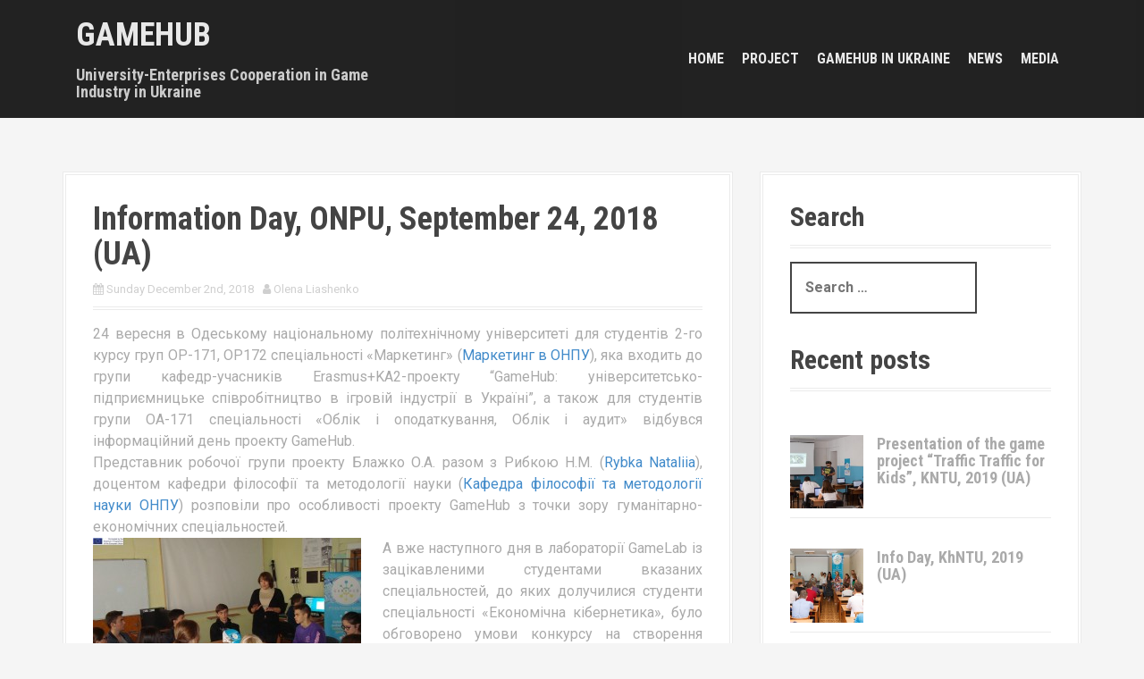

--- FILE ---
content_type: text/html; charset=UTF-8
request_url: https://gamehub-cbhe.deusto.es/information-day-onpu-september-24-2018-ua/
body_size: 47845
content:
<!DOCTYPE html>
<html lang="en-US">
<head>
<meta charset="UTF-8">
<meta name="viewport" content="width=device-width, initial-scale=1">
<link rel="profile" href="http://gmpg.org/xfn/11">


<title>Information Day, ONPU, September 24, 2018 (UA) &#8211; GameHub</title>
<meta name='robots' content='max-image-preview:large' />
<link rel='dns-prefetch' href='//fonts.googleapis.com' />
<link rel="alternate" type="application/rss+xml" title="GameHub &raquo; Feed" href="https://gamehub-cbhe.deusto.es/feed/" />
<link rel="alternate" type="application/rss+xml" title="GameHub &raquo; Comments Feed" href="https://gamehub-cbhe.deusto.es/comments/feed/" />
<link rel="alternate" title="oEmbed (JSON)" type="application/json+oembed" href="https://gamehub-cbhe.deusto.es/wp-json/oembed/1.0/embed?url=https%3A%2F%2Fgamehub-cbhe.deusto.es%2Finformation-day-onpu-september-24-2018-ua%2F" />
<link rel="alternate" title="oEmbed (XML)" type="text/xml+oembed" href="https://gamehub-cbhe.deusto.es/wp-json/oembed/1.0/embed?url=https%3A%2F%2Fgamehub-cbhe.deusto.es%2Finformation-day-onpu-september-24-2018-ua%2F&#038;format=xml" />
		<!-- This site uses the Google Analytics by MonsterInsights plugin v9.11.1 - Using Analytics tracking - https://www.monsterinsights.com/ -->
		<!-- Note: MonsterInsights is not currently configured on this site. The site owner needs to authenticate with Google Analytics in the MonsterInsights settings panel. -->
					<!-- No tracking code set -->
				<!-- / Google Analytics by MonsterInsights -->
		<style id='wp-img-auto-sizes-contain-inline-css' type='text/css'>
img:is([sizes=auto i],[sizes^="auto," i]){contain-intrinsic-size:3000px 1500px}
/*# sourceURL=wp-img-auto-sizes-contain-inline-css */
</style>
<link rel='stylesheet' id='moesia-bootstrap-css' href='https://gamehub-cbhe.deusto.es/wp-content/themes/moesia/css/bootstrap/bootstrap.min.css?ver=1' type='text/css' media='all' />
<style id='wp-emoji-styles-inline-css' type='text/css'>

	img.wp-smiley, img.emoji {
		display: inline !important;
		border: none !important;
		box-shadow: none !important;
		height: 1em !important;
		width: 1em !important;
		margin: 0 0.07em !important;
		vertical-align: -0.1em !important;
		background: none !important;
		padding: 0 !important;
	}
/*# sourceURL=wp-emoji-styles-inline-css */
</style>
<link rel='stylesheet' id='wp-block-library-css' href='https://gamehub-cbhe.deusto.es/wp-includes/css/dist/block-library/style.min.css?ver=6.9' type='text/css' media='all' />
<style id='global-styles-inline-css' type='text/css'>
:root{--wp--preset--aspect-ratio--square: 1;--wp--preset--aspect-ratio--4-3: 4/3;--wp--preset--aspect-ratio--3-4: 3/4;--wp--preset--aspect-ratio--3-2: 3/2;--wp--preset--aspect-ratio--2-3: 2/3;--wp--preset--aspect-ratio--16-9: 16/9;--wp--preset--aspect-ratio--9-16: 9/16;--wp--preset--color--black: #000000;--wp--preset--color--cyan-bluish-gray: #abb8c3;--wp--preset--color--white: #ffffff;--wp--preset--color--pale-pink: #f78da7;--wp--preset--color--vivid-red: #cf2e2e;--wp--preset--color--luminous-vivid-orange: #ff6900;--wp--preset--color--luminous-vivid-amber: #fcb900;--wp--preset--color--light-green-cyan: #7bdcb5;--wp--preset--color--vivid-green-cyan: #00d084;--wp--preset--color--pale-cyan-blue: #8ed1fc;--wp--preset--color--vivid-cyan-blue: #0693e3;--wp--preset--color--vivid-purple: #9b51e0;--wp--preset--gradient--vivid-cyan-blue-to-vivid-purple: linear-gradient(135deg,rgb(6,147,227) 0%,rgb(155,81,224) 100%);--wp--preset--gradient--light-green-cyan-to-vivid-green-cyan: linear-gradient(135deg,rgb(122,220,180) 0%,rgb(0,208,130) 100%);--wp--preset--gradient--luminous-vivid-amber-to-luminous-vivid-orange: linear-gradient(135deg,rgb(252,185,0) 0%,rgb(255,105,0) 100%);--wp--preset--gradient--luminous-vivid-orange-to-vivid-red: linear-gradient(135deg,rgb(255,105,0) 0%,rgb(207,46,46) 100%);--wp--preset--gradient--very-light-gray-to-cyan-bluish-gray: linear-gradient(135deg,rgb(238,238,238) 0%,rgb(169,184,195) 100%);--wp--preset--gradient--cool-to-warm-spectrum: linear-gradient(135deg,rgb(74,234,220) 0%,rgb(151,120,209) 20%,rgb(207,42,186) 40%,rgb(238,44,130) 60%,rgb(251,105,98) 80%,rgb(254,248,76) 100%);--wp--preset--gradient--blush-light-purple: linear-gradient(135deg,rgb(255,206,236) 0%,rgb(152,150,240) 100%);--wp--preset--gradient--blush-bordeaux: linear-gradient(135deg,rgb(254,205,165) 0%,rgb(254,45,45) 50%,rgb(107,0,62) 100%);--wp--preset--gradient--luminous-dusk: linear-gradient(135deg,rgb(255,203,112) 0%,rgb(199,81,192) 50%,rgb(65,88,208) 100%);--wp--preset--gradient--pale-ocean: linear-gradient(135deg,rgb(255,245,203) 0%,rgb(182,227,212) 50%,rgb(51,167,181) 100%);--wp--preset--gradient--electric-grass: linear-gradient(135deg,rgb(202,248,128) 0%,rgb(113,206,126) 100%);--wp--preset--gradient--midnight: linear-gradient(135deg,rgb(2,3,129) 0%,rgb(40,116,252) 100%);--wp--preset--font-size--small: 13px;--wp--preset--font-size--medium: 20px;--wp--preset--font-size--large: 36px;--wp--preset--font-size--x-large: 42px;--wp--preset--spacing--20: 0.44rem;--wp--preset--spacing--30: 0.67rem;--wp--preset--spacing--40: 1rem;--wp--preset--spacing--50: 1.5rem;--wp--preset--spacing--60: 2.25rem;--wp--preset--spacing--70: 3.38rem;--wp--preset--spacing--80: 5.06rem;--wp--preset--shadow--natural: 6px 6px 9px rgba(0, 0, 0, 0.2);--wp--preset--shadow--deep: 12px 12px 50px rgba(0, 0, 0, 0.4);--wp--preset--shadow--sharp: 6px 6px 0px rgba(0, 0, 0, 0.2);--wp--preset--shadow--outlined: 6px 6px 0px -3px rgb(255, 255, 255), 6px 6px rgb(0, 0, 0);--wp--preset--shadow--crisp: 6px 6px 0px rgb(0, 0, 0);}:where(.is-layout-flex){gap: 0.5em;}:where(.is-layout-grid){gap: 0.5em;}body .is-layout-flex{display: flex;}.is-layout-flex{flex-wrap: wrap;align-items: center;}.is-layout-flex > :is(*, div){margin: 0;}body .is-layout-grid{display: grid;}.is-layout-grid > :is(*, div){margin: 0;}:where(.wp-block-columns.is-layout-flex){gap: 2em;}:where(.wp-block-columns.is-layout-grid){gap: 2em;}:where(.wp-block-post-template.is-layout-flex){gap: 1.25em;}:where(.wp-block-post-template.is-layout-grid){gap: 1.25em;}.has-black-color{color: var(--wp--preset--color--black) !important;}.has-cyan-bluish-gray-color{color: var(--wp--preset--color--cyan-bluish-gray) !important;}.has-white-color{color: var(--wp--preset--color--white) !important;}.has-pale-pink-color{color: var(--wp--preset--color--pale-pink) !important;}.has-vivid-red-color{color: var(--wp--preset--color--vivid-red) !important;}.has-luminous-vivid-orange-color{color: var(--wp--preset--color--luminous-vivid-orange) !important;}.has-luminous-vivid-amber-color{color: var(--wp--preset--color--luminous-vivid-amber) !important;}.has-light-green-cyan-color{color: var(--wp--preset--color--light-green-cyan) !important;}.has-vivid-green-cyan-color{color: var(--wp--preset--color--vivid-green-cyan) !important;}.has-pale-cyan-blue-color{color: var(--wp--preset--color--pale-cyan-blue) !important;}.has-vivid-cyan-blue-color{color: var(--wp--preset--color--vivid-cyan-blue) !important;}.has-vivid-purple-color{color: var(--wp--preset--color--vivid-purple) !important;}.has-black-background-color{background-color: var(--wp--preset--color--black) !important;}.has-cyan-bluish-gray-background-color{background-color: var(--wp--preset--color--cyan-bluish-gray) !important;}.has-white-background-color{background-color: var(--wp--preset--color--white) !important;}.has-pale-pink-background-color{background-color: var(--wp--preset--color--pale-pink) !important;}.has-vivid-red-background-color{background-color: var(--wp--preset--color--vivid-red) !important;}.has-luminous-vivid-orange-background-color{background-color: var(--wp--preset--color--luminous-vivid-orange) !important;}.has-luminous-vivid-amber-background-color{background-color: var(--wp--preset--color--luminous-vivid-amber) !important;}.has-light-green-cyan-background-color{background-color: var(--wp--preset--color--light-green-cyan) !important;}.has-vivid-green-cyan-background-color{background-color: var(--wp--preset--color--vivid-green-cyan) !important;}.has-pale-cyan-blue-background-color{background-color: var(--wp--preset--color--pale-cyan-blue) !important;}.has-vivid-cyan-blue-background-color{background-color: var(--wp--preset--color--vivid-cyan-blue) !important;}.has-vivid-purple-background-color{background-color: var(--wp--preset--color--vivid-purple) !important;}.has-black-border-color{border-color: var(--wp--preset--color--black) !important;}.has-cyan-bluish-gray-border-color{border-color: var(--wp--preset--color--cyan-bluish-gray) !important;}.has-white-border-color{border-color: var(--wp--preset--color--white) !important;}.has-pale-pink-border-color{border-color: var(--wp--preset--color--pale-pink) !important;}.has-vivid-red-border-color{border-color: var(--wp--preset--color--vivid-red) !important;}.has-luminous-vivid-orange-border-color{border-color: var(--wp--preset--color--luminous-vivid-orange) !important;}.has-luminous-vivid-amber-border-color{border-color: var(--wp--preset--color--luminous-vivid-amber) !important;}.has-light-green-cyan-border-color{border-color: var(--wp--preset--color--light-green-cyan) !important;}.has-vivid-green-cyan-border-color{border-color: var(--wp--preset--color--vivid-green-cyan) !important;}.has-pale-cyan-blue-border-color{border-color: var(--wp--preset--color--pale-cyan-blue) !important;}.has-vivid-cyan-blue-border-color{border-color: var(--wp--preset--color--vivid-cyan-blue) !important;}.has-vivid-purple-border-color{border-color: var(--wp--preset--color--vivid-purple) !important;}.has-vivid-cyan-blue-to-vivid-purple-gradient-background{background: var(--wp--preset--gradient--vivid-cyan-blue-to-vivid-purple) !important;}.has-light-green-cyan-to-vivid-green-cyan-gradient-background{background: var(--wp--preset--gradient--light-green-cyan-to-vivid-green-cyan) !important;}.has-luminous-vivid-amber-to-luminous-vivid-orange-gradient-background{background: var(--wp--preset--gradient--luminous-vivid-amber-to-luminous-vivid-orange) !important;}.has-luminous-vivid-orange-to-vivid-red-gradient-background{background: var(--wp--preset--gradient--luminous-vivid-orange-to-vivid-red) !important;}.has-very-light-gray-to-cyan-bluish-gray-gradient-background{background: var(--wp--preset--gradient--very-light-gray-to-cyan-bluish-gray) !important;}.has-cool-to-warm-spectrum-gradient-background{background: var(--wp--preset--gradient--cool-to-warm-spectrum) !important;}.has-blush-light-purple-gradient-background{background: var(--wp--preset--gradient--blush-light-purple) !important;}.has-blush-bordeaux-gradient-background{background: var(--wp--preset--gradient--blush-bordeaux) !important;}.has-luminous-dusk-gradient-background{background: var(--wp--preset--gradient--luminous-dusk) !important;}.has-pale-ocean-gradient-background{background: var(--wp--preset--gradient--pale-ocean) !important;}.has-electric-grass-gradient-background{background: var(--wp--preset--gradient--electric-grass) !important;}.has-midnight-gradient-background{background: var(--wp--preset--gradient--midnight) !important;}.has-small-font-size{font-size: var(--wp--preset--font-size--small) !important;}.has-medium-font-size{font-size: var(--wp--preset--font-size--medium) !important;}.has-large-font-size{font-size: var(--wp--preset--font-size--large) !important;}.has-x-large-font-size{font-size: var(--wp--preset--font-size--x-large) !important;}
/*# sourceURL=global-styles-inline-css */
</style>

<style id='classic-theme-styles-inline-css' type='text/css'>
/*! This file is auto-generated */
.wp-block-button__link{color:#fff;background-color:#32373c;border-radius:9999px;box-shadow:none;text-decoration:none;padding:calc(.667em + 2px) calc(1.333em + 2px);font-size:1.125em}.wp-block-file__button{background:#32373c;color:#fff;text-decoration:none}
/*# sourceURL=/wp-includes/css/classic-themes.min.css */
</style>
<link rel='stylesheet' id='moesia-style-css' href='https://gamehub-cbhe.deusto.es/wp-content/themes/moesia/style.css?ver=6.9' type='text/css' media='all' />
<style id='moesia-style-inline-css' type='text/css'>
.services-area { background-color:  !important; }
.services-area .widget-title { color: ; }
.services-area .widget-title:after { border-color: ; }
.service-icon { background-color: ; }
.service-title, .service-title a { color: ; }
.service-desc { color: ; }
.employees-area { background-color:  !important; }
.employees-area .widget-title { color: ; }
.employees-area .widget-title:after { border-color: ; }
.employee-name { color: ; }
.employee-position, .employee-social a { color: ; }
.employee-desc { color: ; }
.testimonials-area { background-color:  !important; }
.testimonials-area .widget-title { color: ; }
.testimonials-area .widget-title:after { border-color: ; }
.client-function { color: ; }
.client-name { color: ; }
.testimonial-body { background-color: ; }
.testimonial-body:after { border-top-color: ; }
.testimonial-body { color: ; }
.skills-area { background-color:  !important; }
.skills-area .widget-title { color: ; }
.skills-area .widget-title:after { border-color: ; }
.skill-bar div { background-color: ; }
.skills-desc, .skills-list { color: ; }
.facts-area { background-color:  !important; }
.facts-area .widget-title { color: ; }
.facts-area .widget-title:after { border-color: ; }
.fact { color: ; }
.fact-name { color: ; }
.clients-area { background-color:  !important; }
.clients-area .widget-title { color: ; }
.clients-area .widget-title:after { border-color: ; }
.slick-prev:before, .slick-next:before { color: ; }
.blockquote-area { background-color:  !important; }
.blockquote-area .widget-title { color: ; }
.blockquote-area .widget-title:after { border-color: ; }
.blockquote-area blockquote:before { color: ; }
.blockquote-area blockquote { color: ; }
.social-area { background-color:  !important; }
.social-area .widget-title { color: ; }
.social-area .widget-title:after { border-color: ; }
.social-area a:before { color: ; }
.projects-area { background-color:  !important; }
.projects-area .widget-title { color: ; }
.projects-area .widget-title:after { border-color: ; }
.project-image { background-color: ; }
.link-icon, .pp-icon { color: ; }
.latest-news-area { background-color:  !important; }
.latest-news-area .widget-title { color: ; }
.latest-news-area .widget-title:after { border-color: ; }
.latest-news-area .entry-title a { color: ; }
.blog-post { color: ; }
.all-news { color: ; border-color: ; }
.action-area { background-color: ; }
.action-area .widget-title { color: ; }
.action-area .widget-title:after { border-color: ; }
.action-text { color: ; }
.call-to-action { background-color: ; }
.call-to-action { box-shadow: 0 5px 0 #c2503d; }
.welcome-title { color: ; }
.welcome-desc { color: ; }
.welcome-button { background-color: ; }
.welcome-button { box-shadow: 0 5px 0 #C2503D; }
.welcome-button:active { box-shadow: 0 2px 0 #C2503D; }
.post-navigation .nav-previous, .post-navigation .nav-next, .paging-navigation .nav-previous, .paging-navigation .nav-next, .comment-respond input[type="submit"] { background-color: ; }
.main-navigation a:hover, .entry-title a:hover, .entry-meta a:hover, .entry-footer a:hover, .social-widget li a::before, .author-social a, .widget a:hover, blockquote:before { color: ; }
.panel.widget .widget-title:after, .so-panel.widget .widget-title:after { border-color: ; }
::selection { background-color: ; }
::-moz-selection { background-color: ; }
.site-title a { color: ; }
.site-description { color: ; }
.entry-title, .entry-title a { color: ; }
body { color: ; }
.top-bar { background-color: ; }
.main-navigation a { color: ; }
.footer-widget-area, .site-footer { background-color: ; }
h6 { font-size:12px; }
body { font-size:16px; }
.site-branding, .main-navigation li { padding-top:20px; padding-bottom:20px; }
.menu-toggle { margin:20px 0;}
@media only screen and (min-width: 1025px) { .has-banner,.has-banner::after { max-height:1440px; } }
@media only screen and (min-width: 1199px) { .has-banner,.has-banner::after { max-height:1440px; } }
@media only screen and (min-width: 991px) { .welcome-info { top:100px; } }
@media only screen and (min-width: 1199px) { .welcome-info { top:100px; } }

/*# sourceURL=moesia-style-inline-css */
</style>
<link rel='stylesheet' id='moesia-roboto-condensed-css' href='//fonts.googleapis.com/css?family=Roboto+Condensed%3A700&#038;ver=6.9' type='text/css' media='all' />
<link rel='stylesheet' id='moesia-roboto-css' href='//fonts.googleapis.com/css?family=Roboto%3A400%2C400italic%2C700%2C700italic&#038;ver=6.9' type='text/css' media='all' />
<link rel='stylesheet' id='moesia-font-awesome-css' href='https://gamehub-cbhe.deusto.es/wp-content/themes/moesia/fonts/font-awesome.min.css?ver=6.9' type='text/css' media='all' />
<link rel='stylesheet' id='moesia-animations-css' href='https://gamehub-cbhe.deusto.es/wp-content/themes/moesia/css/animate/animate.min.css?ver=6.9' type='text/css' media='all' />
<link rel='stylesheet' id='jquery.lightbox.min.css-css' href='https://gamehub-cbhe.deusto.es/wp-content/plugins/wp-jquery-lightbox/lightboxes/wp-jquery-lightbox/styles/lightbox.min.css?ver=2.3.4' type='text/css' media='all' />
<link rel='stylesheet' id='jqlb-overrides-css' href='https://gamehub-cbhe.deusto.es/wp-content/plugins/wp-jquery-lightbox/lightboxes/wp-jquery-lightbox/styles/overrides.css?ver=2.3.4' type='text/css' media='all' />
<style id='jqlb-overrides-inline-css' type='text/css'>

			#outerImageContainer {
				box-shadow: 0 0 4px 2px rgba(0,0,0,.2);
			}
			#imageContainer{
				padding: 6px;
			}
			#imageDataContainer {
				box-shadow: none;
				z-index: auto;
			}
			#prevArrow,
			#nextArrow{
				background-color: rgba(255,255,255,.7;
				color: #000000;
			}
/*# sourceURL=jqlb-overrides-inline-css */
</style>
<script type="text/javascript" src="https://gamehub-cbhe.deusto.es/wp-includes/js/jquery/jquery.min.js?ver=3.7.1" id="jquery-core-js"></script>
<script type="text/javascript" src="https://gamehub-cbhe.deusto.es/wp-includes/js/jquery/jquery-migrate.min.js?ver=3.4.1" id="jquery-migrate-js"></script>
<script type="text/javascript" src="https://gamehub-cbhe.deusto.es/wp-content/themes/moesia/js/waypoints.min.js?ver=1" id="moesia-waypoints-js"></script>
<script type="text/javascript" src="https://gamehub-cbhe.deusto.es/wp-content/themes/moesia/js/wow.min.js?ver=1" id="moesia-wow-js"></script>
<script type="text/javascript" src="https://gamehub-cbhe.deusto.es/wp-content/themes/moesia/js/wow-init.js?ver=1" id="moesia-wow-init-js"></script>
<script type="text/javascript" src="https://gamehub-cbhe.deusto.es/wp-content/themes/moesia/js/jquery.sticky.js?ver=1" id="moesia-sticky-js"></script>
<script type="text/javascript" src="https://gamehub-cbhe.deusto.es/wp-content/themes/moesia/js/scripts.js?ver=1" id="moesia-scripts-js"></script>
<script type="text/javascript" src="https://gamehub-cbhe.deusto.es/wp-content/themes/moesia/js/jquery.fitvids.js?ver=1" id="moesia-fitvids-js"></script>
<link rel="https://api.w.org/" href="https://gamehub-cbhe.deusto.es/wp-json/" /><link rel="alternate" title="JSON" type="application/json" href="https://gamehub-cbhe.deusto.es/wp-json/wp/v2/posts/3431" /><link rel="EditURI" type="application/rsd+xml" title="RSD" href="https://gamehub-cbhe.deusto.es/xmlrpc.php?rsd" />
<meta name="generator" content="WordPress 6.9" />
<link rel="canonical" href="https://gamehub-cbhe.deusto.es/information-day-onpu-september-24-2018-ua/" />
<link rel='shortlink' href='https://gamehub-cbhe.deusto.es/?p=3431' />
<style type="text/css">
.qtranxs_flag_en {background-image: url(https://gamehub-cbhe.deusto.es/wp-content/plugins/qtranslate-x/flags/gb.png); background-repeat: no-repeat;}
.qtranxs_flag_ua {background-image: url(https://gamehub-cbhe.deusto.es/wp-content/plugins/qtranslate-x/flags/ua.png); background-repeat: no-repeat;}
</style>
<link hreflang="en" href="https://gamehub-cbhe.deusto.es/en/information-day-onpu-september-24-2018-ua/" rel="alternate" />
<link hreflang="ua" href="https://gamehub-cbhe.deusto.es/ua/information-day-onpu-september-24-2018-ua/" rel="alternate" />
<link hreflang="x-default" href="https://gamehub-cbhe.deusto.es/information-day-onpu-september-24-2018-ua/" rel="alternate" />
<meta name="generator" content="qTranslate-X 3.4.6.8" />
<!--[if lt IE 9]>
<script src="https://gamehub-cbhe.deusto.es/wp-content/themes/moesia/js/html5shiv.js"></script>
<![endif]-->
			<style type="text/css">
				@media only screen and (min-width: 1025px) {	
					.has-banner:after {
					    					    	background-image: url(https://gamehub-cbhe.deusto.es/wp-content/uploads/2016/05/BWHeaderImage-2.jpg);
					    					}
				}		
			</style>
	<link rel="icon" href="https://gamehub-cbhe.deusto.es/wp-content/uploads/2016/05/cropped-GameHubLogo_Icon-32x32.png" sizes="32x32" />
<link rel="icon" href="https://gamehub-cbhe.deusto.es/wp-content/uploads/2016/05/cropped-GameHubLogo_Icon-192x192.png" sizes="192x192" />
<link rel="apple-touch-icon" href="https://gamehub-cbhe.deusto.es/wp-content/uploads/2016/05/cropped-GameHubLogo_Icon-180x180.png" />
<meta name="msapplication-TileImage" content="https://gamehub-cbhe.deusto.es/wp-content/uploads/2016/05/cropped-GameHubLogo_Icon-270x270.png" />
</head>

<body class="wp-singular post-template-default single single-post postid-3431 single-format-standard wp-theme-moesia group-blog">

<div id="page" class="hfeed site">
	<a class="skip-link screen-reader-text" href="#content">Skip to content</a>

								<header id="masthead" class="site-header" role="banner">
											</header><!-- #masthead -->
		<div class="top-bar">
			<div class="container">
				<div class="site-branding col-md-4"><h1 class="site-title"><a href="https://gamehub-cbhe.deusto.es/" rel="home">GameHub</a></h1><h2 class="site-description">University-Enterprises Cooperation in Game Industry in Ukraine</h2></div><button class="menu-toggle btn"><i class="fa fa-bars"></i></button>
				<nav id="site-navigation" class="main-navigation col-md-8" role="navigation"><div class="menu-menu-1-container"><ul id="menu-menu-1" class="menu"><li id="menu-item-3315" class="menu-item menu-item-type-post_type menu-item-object-page menu-item-home menu-item-3315"><a href="https://gamehub-cbhe.deusto.es/">Home</a></li>
<li id="menu-item-27" class="menu-item menu-item-type-post_type menu-item-object-page menu-item-has-children menu-item-27"><a href="https://gamehub-cbhe.deusto.es/project/">Project</a>
<ul class="sub-menu">
	<li id="menu-item-62" class="menu-item menu-item-type-post_type menu-item-object-page menu-item-has-children menu-item-62"><a href="https://gamehub-cbhe.deusto.es/project-consortium/">Project Consortium</a>
	<ul class="sub-menu">
		<li id="menu-item-901" class="menu-item menu-item-type-post_type menu-item-object-page menu-item-901"><a href="https://gamehub-cbhe.deusto.es/project-consortium/ud-team/">University of Deusto Team</a></li>
		<li id="menu-item-790" class="menu-item menu-item-type-post_type menu-item-object-page menu-item-790"><a href="https://gamehub-cbhe.deusto.es/project-consortium/agh-team/">AGH University of Science and Technology Team</a></li>
		<li id="menu-item-789" class="menu-item menu-item-type-post_type menu-item-object-page menu-item-789"><a href="https://gamehub-cbhe.deusto.es/project-consortium/fhj-team/">FH JOANNEUM Team</a></li>
		<li id="menu-item-788" class="menu-item menu-item-type-post_type menu-item-object-page menu-item-788"><a href="https://gamehub-cbhe.deusto.es/project-consortium/qa-team/">Quality Austria Team</a></li>
		<li id="menu-item-787" class="menu-item menu-item-type-post_type menu-item-object-page menu-item-787"><a href="https://gamehub-cbhe.deusto.es/project-consortium/vwl-team/">Foundation Virtualware Labs Team</a></li>
		<li id="menu-item-830" class="menu-item menu-item-type-post_type menu-item-object-page menu-item-830"><a href="https://gamehub-cbhe.deusto.es/project-consortium/%d1%83%d0%ba%d1%80%d0%b0%d1%97%d0%bd%d1%81%d1%8c%d0%ba%d0%b0-%d0%b4%d0%be%d0%bd%d0%b5%d1%86%d1%8c%d0%ba%d0%b8%d0%b9-%d0%bd%d0%b0%d1%86%d1%96%d0%be%d0%bd%d0%b0%d0%bb%d1%8c%d0%bd%d0%b8%d0%b9-%d1%82/">DNTU Team</a></li>
		<li id="menu-item-984" class="menu-item menu-item-type-post_type menu-item-object-page menu-item-984"><a href="https://gamehub-cbhe.deusto.es/project-consortium/vasyl-stefanyk-precarpathian-national-university-team/">PNU Team</a></li>
		<li id="menu-item-824" class="menu-item menu-item-type-post_type menu-item-object-page menu-item-824"><a href="https://gamehub-cbhe.deusto.es/project-consortium/kherson-national-technical-university-team/">KNTU Team</a></li>
		<li id="menu-item-988" class="menu-item menu-item-type-post_type menu-item-object-page menu-item-988"><a href="https://gamehub-cbhe.deusto.es/project-consortium/kyiv-national-university-of-construction-and-architecture-team/">KNUCA Team</a></li>
		<li id="menu-item-1036" class="menu-item menu-item-type-post_type menu-item-object-page menu-item-1036"><a href="https://gamehub-cbhe.deusto.es/project-consortium/national-technical-university-kharkiv-polytechnical-institute-team/">NTU &#8220;KPI&#8221; Team</a></li>
		<li id="menu-item-1037" class="menu-item menu-item-type-post_type menu-item-object-page menu-item-1037"><a href="https://gamehub-cbhe.deusto.es/project-consortium/odessa-national-polytechnic-university-team/">ONPU Team</a></li>
		<li id="menu-item-1038" class="menu-item menu-item-type-post_type menu-item-object-page menu-item-1038"><a href="https://gamehub-cbhe.deusto.es/project-consortium/ukrainian-association-of-information-technology-professionals-team/">UAITP Team</a></li>
	</ul>
</li>
	<li id="menu-item-63" class="menu-item menu-item-type-post_type menu-item-object-page menu-item-63"><a href="https://gamehub-cbhe.deusto.es/work-packages/">Work Packages</a></li>
	<li id="menu-item-68" class="menu-item menu-item-type-post_type menu-item-object-page menu-item-68"><a href="https://gamehub-cbhe.deusto.es/project-results/">Project Results</a></li>
	<li id="menu-item-69" class="menu-item menu-item-type-post_type menu-item-object-page menu-item-69"><a href="https://gamehub-cbhe.deusto.es/teacher-courses/">Learning Modules</a></li>
</ul>
</li>
<li id="menu-item-38" class="menu-item menu-item-type-post_type menu-item-object-page menu-item-has-children menu-item-38"><a href="https://gamehub-cbhe.deusto.es/gamehub-in-ukraine/">GameHub in Ukraine</a>
<ul class="sub-menu">
	<li id="menu-item-791" class="menu-item menu-item-type-post_type menu-item-object-page menu-item-791"><a href="https://gamehub-cbhe.deusto.es/gamehub-in-ukraine/gamehub-knuca/">GameHub @ KNUCA</a></li>
	<li id="menu-item-792" class="menu-item menu-item-type-post_type menu-item-object-page menu-item-792"><a href="https://gamehub-cbhe.deusto.es/gamehub-in-ukraine/gamehub-dntu/">GameHub @ DNTU</a></li>
	<li id="menu-item-793" class="menu-item menu-item-type-post_type menu-item-object-page menu-item-793"><a href="https://gamehub-cbhe.deusto.es/gamehub-in-ukraine/gamehub-ntu-khpi/">GameHub @ NTU “KhPI”</a></li>
	<li id="menu-item-794" class="menu-item menu-item-type-post_type menu-item-object-page menu-item-794"><a href="https://gamehub-cbhe.deusto.es/gamehub-in-ukraine/gamehub-kntu/">GameHub @ KNTU</a></li>
	<li id="menu-item-795" class="menu-item menu-item-type-post_type menu-item-object-page menu-item-795"><a href="https://gamehub-cbhe.deusto.es/gamehub-in-ukraine/gamehub-onpu/">GameHub @ ONPU</a></li>
	<li id="menu-item-796" class="menu-item menu-item-type-post_type menu-item-object-page menu-item-796"><a href="https://gamehub-cbhe.deusto.es/gamehub-in-ukraine/gamehub-pnu/">GameHub @ PNU</a></li>
</ul>
</li>
<li id="menu-item-37" class="menu-item menu-item-type-post_type menu-item-object-page current_page_parent menu-item-37"><a href="https://gamehub-cbhe.deusto.es/news/">News</a></li>
<li id="menu-item-36" class="menu-item menu-item-type-post_type menu-item-object-page menu-item-has-children menu-item-36"><a href="https://gamehub-cbhe.deusto.es/media/">Media</a>
<ul class="sub-menu">
	<li id="menu-item-75" class="menu-item menu-item-type-post_type menu-item-object-page menu-item-75"><a href="https://gamehub-cbhe.deusto.es/gallery/">Gallery</a></li>
	<li id="menu-item-3249" class="menu-item menu-item-type-post_type menu-item-object-page menu-item-3249"><a href="https://gamehub-cbhe.deusto.es/media/video/">Video</a></li>
	<li id="menu-item-74" class="menu-item menu-item-type-post_type menu-item-object-page menu-item-74"><a href="https://gamehub-cbhe.deusto.es/downloads/">Downloads</a></li>
</ul>
</li>
</ul></div></nav></div></div>
						<div id="content" class="site-content clearfix container">
		
	<div id="primary" class="content-area">
		<main id="main" class="site-main" role="main">

		
							
<article id="post-3431" class="post-3431 post type-post status-publish format-standard has-post-thumbnail hentry category-sin-categoria">

	
	<header class="entry-header">
		<h1 class="entry-title">Information Day, ONPU, September 24, 2018 (UA)</h1>
		<div class="entry-meta">
			<span class="posted-on"><i class="fa fa-calendar"></i> <a href="https://gamehub-cbhe.deusto.es/information-day-onpu-september-24-2018-ua/" rel="bookmark"><time class="entry-date published" datetime="2018-12-02T19:13:24+00:00">Sunday December  2nd, 2018</time></a></span><span class="byline"><i class="fa fa-user"></i> <span class="author vcard"><a class="url fn n" href="https://gamehub-cbhe.deusto.es/author/lunaways/">Olena Liashenko</a></span></span>		</div><!-- .entry-meta -->
	</header><!-- .entry-header -->

	<div class="entry-content">
		<p style="text-align: justify;">24 вересня в Одеському національному політехнічному університеті для студентів 2-го курсу груп ОР-171, ОР172 спеціальності «Маркетинг» (<a class="profileLink" href="https://www.facebook.com/marketingONPU/?ref=gs&amp;__tn__=%2CdK-R-R&amp;eid=ARDXjru8QR5MWo4LKJ0rXE5MZl8ZI8xlGzREkq2FruA8Gid1zAfgTVIfgh02R2b0luEjex-Y8fxgT_7T&amp;fref=gs&amp;dti=477292889122044&amp;hc_location=group" data-hovercard="/ajax/hovercard/page.php?id=866817300050224&amp;extragetparams=%7B%22__tn__%22%3A%22%2CdK-R-R%22%2C%22eid%22%3A%22ARDXjru8QR5MWo4LKJ0rXE5MZl8ZI8xlGzREkq2FruA8Gid1zAfgTVIfgh02R2b0luEjex-Y8fxgT_7T%22%2C%22fref%22%3A%22gs%22%2C%22directed_target_id%22%3A477292889122044%2C%22dti%22%3A477292889122044%2C%22hc_location%22%3A%22group%22%7D" data-hovercard-prefer-more-content-show="1">Маркетинг в ОНПУ</a>), яка входить до групи кафедр-учасників Erasmus+KA2-проекту &#8220;GameHub: університетсько-підприємницьке співробітництво в ігровій індустрії в Україні&#8221;, а також для студентів групи ОА-171 спеціальності «Облік і оподаткування, Облік і аудит» відбувся інформаційний день проекту GameHub.<br />
Представник робочої групи проекту Блажко О.А.<span class="text_exposed_show"> разом з Рибкою Н.М. (<a class="profileLink" href="https://www.facebook.com/rybka.nataliia?fref=gs&amp;__tn__=%2CdK-R-R&amp;eid=ARD7dxWt5u3trPH1lXnQ5qHp1zuPVC24g4rYNj7TkqNp7L0UA95HDLwD70GHzeBLPHQhX7e0JlZzbIjr&amp;dti=477292889122044&amp;hc_location=group" rel="dialog" data-hovercard="/ajax/hovercard/user.php?id=100003267340520&amp;extragetparams=%7B%22__tn__%22%3A%22%2CdK-R-R%22%2C%22eid%22%3A%22ARD7dxWt5u3trPH1lXnQ5qHp1zuPVC24g4rYNj7TkqNp7L0UA95HDLwD70GHzeBLPHQhX7e0JlZzbIjr%22%2C%22fref%22%3A%22gs%22%2C%22directed_target_id%22%3A477292889122044%2C%22dti%22%3A477292889122044%2C%22hc_location%22%3A%22group%22%7D" data-hovercard-prefer-more-content-show="1">Rybka Nataliia</a>), доцентом кафедри філософії та методології науки (<a class="profileLink" href="https://www.facebook.com/groups/171082996673952/?ref=gs&amp;fref=gs&amp;dti=477292889122044&amp;hc_location=group" data-hovercard="/ajax/hovercard/group.php?id=171082996673952&amp;extragetparams=%7B%22fref%22%3A%22gs%22%2C%22directed_target_id%22%3A477292889122044%2C%22dti%22%3A477292889122044%2C%22hc_location%22%3A%22group%22%7D&amp;ref=gs" data-hovercard-prefer-more-content-show="1">Кафедра філософії та методології науки ОНПУ</a>) розповіли про особливості проекту GameHub з точки зору гуманітарно-економічних спеціальностей.<br />
<img fetchpriority="high" decoding="async" class="size-medium wp-image-3432 alignleft" src="https://gamehub-cbhe.deusto.es/wp-content/uploads/2018/12/O_2018_1-300x200.jpg" alt="O_2018_1" width="300" height="200" srcset="https://gamehub-cbhe.deusto.es/wp-content/uploads/2018/12/O_2018_1-300x200.jpg 300w, https://gamehub-cbhe.deusto.es/wp-content/uploads/2018/12/O_2018_1-768x512.jpg 768w, https://gamehub-cbhe.deusto.es/wp-content/uploads/2018/12/O_2018_1-1024x683.jpg 1024w, https://gamehub-cbhe.deusto.es/wp-content/uploads/2018/12/O_2018_1-750x500.jpg 750w, https://gamehub-cbhe.deusto.es/wp-content/uploads/2018/12/O_2018_1-400x267.jpg 400w, https://gamehub-cbhe.deusto.es/wp-content/uploads/2018/12/O_2018_1-430x287.jpg 430w, https://gamehub-cbhe.deusto.es/wp-content/uploads/2018/12/O_2018_1-150x100.jpg 150w, https://gamehub-cbhe.deusto.es/wp-content/uploads/2018/12/O_2018_1-100x67.jpg 100w, https://gamehub-cbhe.deusto.es/wp-content/uploads/2018/12/O_2018_1-272x182.jpg 272w, https://gamehub-cbhe.deusto.es/wp-content/uploads/2018/12/O_2018_1.jpg 1536w" sizes="(max-width: 300px) 100vw, 300px" />А вже наступного дня в лабораторії GameLab із зацікавленими студентами вказаних спеціальностей, до яких долучилися студенти спеціальності «Економічна кібернетика», було обговорено умови конкурсу на створення гербу кафедри філософії та методології науки, а саме: написання сценарію анімації процесу створення герба з текстовими філософсько-аргументованими коментарями, створення мальованої або пластилінової анімації з відповідним озвучуванням процесу авторами.<br />
Слід зазначити, що саме такі конкурси мотивують студентів до креативної міждисциплінарної творчої діяльності.</span></p>
			</div><!-- .entry-content -->

	<footer class="entry-footer">
		<span><i class="fa fa-folder"></i> <a href="https://gamehub-cbhe.deusto.es/category/sin-categoria/" rel="category tag">Sin categoría</a></span><span><i class="fa fa-link"></i><a href="https://gamehub-cbhe.deusto.es/information-day-onpu-september-24-2018-ua/" rel="bookmark"> permalink</a></span>
			</footer><!-- .entry-footer -->
</article><!-- #post-## -->
				

						

				<nav class="navigation post-navigation clearfix" role="navigation">
		<h1 class="screen-reader-text">Post navigation</h1>
		<div class="nav-links">
			<div class="nav-previous"><a href="https://gamehub-cbhe.deusto.es/global-game-jam-2018-odessa/" rel="prev"><span class="meta-nav">&larr;</span>&nbsp;Global Game Jam 2018 Odessa</a></div><div class="nav-next"><a href="https://gamehub-cbhe.deusto.es/meeting-with-representatives-of-bvblogic-pnu-october-2-2018-ua/" rel="next">Meeting with representatives of [bvblogic], PNU, October 2, 2018 (UA).&nbsp;<span class="meta-nav">&rarr;</span></a></div>		</div><!-- .nav-links -->
	</nav><!-- .navigation -->
	
			
		
		</main><!-- #main -->
	</div><!-- #primary -->


<div id="secondary" class="widget-area" role="complementary">
	<aside id="search-2" class="widget widget_search"><h2 class="widget-title">Search</h2>
<div class="search-wrapper">
	<form role="search" method="get" class="moesia-search-form" action="https://gamehub-cbhe.deusto.es/">
		<span class="search-close"><i class="fa fa-times"></i></span>
		<label>
			<span class="screen-reader-text">Search for:</span>
			<input type="search" class="search-field" placeholder="Search &#8230;" value="" name="s" title="Search for:" />
		</label>
		<input type="submit" class="search-submit" value="&#xf002;" />
	</form>
</div></aside>		<aside id="moesia_recent_posts-5" class="widget moesia_recent_posts_widget">		<h2 class="widget-title">Recent posts</h2>		<ul class="list-group">
					<li class="list-group-item">
				<div class="recent-post clearfix">
											<div class="recent-thumb col-md-4">
							<a href="https://gamehub-cbhe.deusto.es/presentation-of-the-game-project-traffic-traffic-for-kids-kntu-2019-ua/"><img width="150" height="150" src="https://gamehub-cbhe.deusto.es/wp-content/uploads/2019/09/IMG_0220_-150x150.jpg" class="attachment-thumbnail size-thumbnail wp-post-image" alt="" decoding="async" loading="lazy" /></a>
						</div>
																<div class="col-md-8">										<h4><a href="https://gamehub-cbhe.deusto.es/presentation-of-the-game-project-traffic-traffic-for-kids-kntu-2019-ua/">Presentation of the game project &#8220;Traffic Traffic for Kids&#8221;, KNTU, 2019 (UA)</a></h4>
											</div>									</div>
			</li>
					<li class="list-group-item">
				<div class="recent-post clearfix">
											<div class="recent-thumb col-md-4">
							<a href="https://gamehub-cbhe.deusto.es/info-day-khntu-2019-ua/"><img width="150" height="150" src="https://gamehub-cbhe.deusto.es/wp-content/uploads/2019/09/KNTU_2019_2-150x150.jpg" class="attachment-thumbnail size-thumbnail wp-post-image" alt="" decoding="async" loading="lazy" /></a>
						</div>
																<div class="col-md-8">										<h4><a href="https://gamehub-cbhe.deusto.es/info-day-khntu-2019-ua/">Info Day, KhNTU, 2019 (UA)</a></h4>
											</div>									</div>
			</li>
					<li class="list-group-item">
				<div class="recent-post clearfix">
											<div class="recent-thumb col-md-4">
							<a href="https://gamehub-cbhe.deusto.es/use-of-3d-print-technologies-in-the-game-making-process-2019-ua/"><img width="150" height="150" src="https://gamehub-cbhe.deusto.es/wp-content/uploads/2019/09/KH_2019_7-150x150.jpg" class="attachment-thumbnail size-thumbnail wp-post-image" alt="" decoding="async" loading="lazy" /></a>
						</div>
																<div class="col-md-8">										<h4><a href="https://gamehub-cbhe.deusto.es/use-of-3d-print-technologies-in-the-game-making-process-2019-ua/">USE OF 3D / PRINT TECHNOLOGIES IN THE GAME MAKING PROCESS, 2019 (UA)</a></h4>
											</div>									</div>
			</li>
				</ul>
		</aside>	</div><!-- #secondary -->

		</div><!-- #content -->
		
				
	<div id="sidebar-footer" class="footer-widget-area clearfix" role="complementary">
		<div class="container">
										<div class="sidebar-column col-md-4 col-sm-4"> <style type="text/css">
.qtranxs_widget ul { margin: 0; }
.qtranxs_widget ul li
{
display: inline; /* horizontal list, use "list-item" or other appropriate value for vertical list */
list-style-type: none; /* use "initial" or other to enable bullets */
margin: 0 5px 0 0; /* adjust spacing between items */
opacity: 0.5;
-o-transition: 1s ease opacity;
-moz-transition: 1s ease opacity;
-webkit-transition: 1s ease opacity;
transition: 1s ease opacity;
}
/* .qtranxs_widget ul li span { margin: 0 5px 0 0; } */ /* other way to control spacing */
.qtranxs_widget ul li.active { opacity: 0.8; }
.qtranxs_widget ul li:hover { opacity: 1; }
.qtranxs_widget img { box-shadow: none; vertical-align: middle; display: initial; }
.qtranxs_flag { height:12px; width:18px; display:block; }
.qtranxs_flag_and_text { padding-left:20px; }
.qtranxs_flag span { display:none; }
</style>
<aside id="qtranslate-5" class="widget qtranxs_widget"><h3 class="widget-title">Language:</h3>
<ul class="language-chooser language-chooser-both qtranxs_language_chooser" id="qtranslate-5-chooser">
<li class="active"><a href="https://gamehub-cbhe.deusto.es/en/information-day-onpu-september-24-2018-ua/" class="qtranxs_flag_en qtranxs_flag_and_text" title="English (en)"><span>English</span></a></li>
<li><a href="https://gamehub-cbhe.deusto.es/ua/information-day-onpu-september-24-2018-ua/" class="qtranxs_flag_ua qtranxs_flag_and_text" title="Українська (ua)"><span>Українська</span></a></li>
</ul><div class="qtranxs_widget_end"></div>
</aside><aside id="text-7" class="widget widget_text">			<div class="textwidget"><img src="https://gamehub-cbhe.deusto.es/wp-content/uploads/2016/05/erasmus.png"></div>
		</aside> </div> 				<div class="sidebar-column col-md-4 col-sm-4"> <aside id="text-4" class="widget widget_text"><h3 class="widget-title">Legal Notice</h3>			<div class="textwidget"><p align="justify"> P.Nº 561728-EPP-1-2015-1-ES-EPPKA2-CBHE-JP
The European Commission support for the production of this publication does not constitute an endorsement of the contents which reflects the views only of the authors, and the Commission cannot be held responsible for any use which may be made of the information contained therein.</p></div>
		</aside> </div> 				<div class="sidebar-column col-md-4 col-sm-4"> <aside id="text-8" class="widget widget_text"><h3 class="widget-title">Copyright</h3>			<div class="textwidget"><p align="justify"> The contents of this website are subject to copyright law. Reproduction is only permitted provided that the GameHub Project website is explicitly referenced in the reproduced document.</p></div>
		</aside> </div> 		</div>	
	</div>	
	<footer id="colophon" class="site-footer" role="contentinfo">
				<div class="site-info container">
			<a href="//wordpress.org/">Proudly powered by WordPress</a>
			<span class="sep"> | </span>
			Theme: <a href="//athemes.com/theme/moesia" rel="nofollow">Moesia</a> by aThemes		</div><!-- .site-info -->
			</footer><!-- #colophon -->
	</div><!-- #page -->

<script type="speculationrules">
{"prefetch":[{"source":"document","where":{"and":[{"href_matches":"/*"},{"not":{"href_matches":["/wp-*.php","/wp-admin/*","/wp-content/uploads/*","/wp-content/*","/wp-content/plugins/*","/wp-content/themes/moesia/*","/*\\?(.+)"]}},{"not":{"selector_matches":"a[rel~=\"nofollow\"]"}},{"not":{"selector_matches":".no-prefetch, .no-prefetch a"}}]},"eagerness":"conservative"}]}
</script>
<script type="text/javascript" src="https://gamehub-cbhe.deusto.es/wp-content/themes/moesia/js/navigation.js?ver=20120206" id="moesia-navigation-js"></script>
<script type="text/javascript" src="https://gamehub-cbhe.deusto.es/wp-content/themes/moesia/js/skip-link-focus-fix.js?ver=20130115" id="moesia-skip-link-focus-fix-js"></script>
<script type="text/javascript" src="https://gamehub-cbhe.deusto.es/wp-content/plugins/wp-jquery-lightbox/lightboxes/wp-jquery-lightbox/vendor/jquery.touchwipe.min.js?ver=2.3.4" id="wp-jquery-lightbox-swipe-js"></script>
<script type="text/javascript" src="https://gamehub-cbhe.deusto.es/wp-content/plugins/wp-jquery-lightbox/inc/purify.min.js?ver=2.3.4" id="wp-jquery-lightbox-purify-js"></script>
<script type="text/javascript" src="https://gamehub-cbhe.deusto.es/wp-content/plugins/wp-jquery-lightbox/lightboxes/wp-jquery-lightbox/vendor/panzoom.min.js?ver=2.3.4" id="wp-jquery-lightbox-panzoom-js"></script>
<script type="text/javascript" id="wp-jquery-lightbox-js-extra">
/* <![CDATA[ */
var JQLBSettings = {"showTitle":"1","useAltForTitle":"1","showCaption":"1","showNumbers":"1","fitToScreen":"1","resizeSpeed":"400","showDownload":"","navbarOnTop":"1","marginSize":"0","mobileMarginSize":"10","slideshowSpeed":"4000","allowPinchZoom":"1","borderSize":"6","borderColor":"#fff","overlayColor":"#fff","overlayOpacity":"0.7","newNavStyle":"1","fixedNav":"1","showInfoBar":"0","prevLinkTitle":"previous image","nextLinkTitle":"next image","closeTitle":"close image gallery","image":"Image ","of":" of ","download":"Download","pause":"(Pause Slideshow)","play":"(Play Slideshow)"};
//# sourceURL=wp-jquery-lightbox-js-extra
/* ]]> */
</script>
<script type="text/javascript" src="https://gamehub-cbhe.deusto.es/wp-content/plugins/wp-jquery-lightbox/lightboxes/wp-jquery-lightbox/jquery.lightbox.js?ver=2.3.4" id="wp-jquery-lightbox-js"></script>
<script id="wp-emoji-settings" type="application/json">
{"baseUrl":"https://s.w.org/images/core/emoji/17.0.2/72x72/","ext":".png","svgUrl":"https://s.w.org/images/core/emoji/17.0.2/svg/","svgExt":".svg","source":{"concatemoji":"https://gamehub-cbhe.deusto.es/wp-includes/js/wp-emoji-release.min.js?ver=6.9"}}
</script>
<script type="module">
/* <![CDATA[ */
/*! This file is auto-generated */
const a=JSON.parse(document.getElementById("wp-emoji-settings").textContent),o=(window._wpemojiSettings=a,"wpEmojiSettingsSupports"),s=["flag","emoji"];function i(e){try{var t={supportTests:e,timestamp:(new Date).valueOf()};sessionStorage.setItem(o,JSON.stringify(t))}catch(e){}}function c(e,t,n){e.clearRect(0,0,e.canvas.width,e.canvas.height),e.fillText(t,0,0);t=new Uint32Array(e.getImageData(0,0,e.canvas.width,e.canvas.height).data);e.clearRect(0,0,e.canvas.width,e.canvas.height),e.fillText(n,0,0);const a=new Uint32Array(e.getImageData(0,0,e.canvas.width,e.canvas.height).data);return t.every((e,t)=>e===a[t])}function p(e,t){e.clearRect(0,0,e.canvas.width,e.canvas.height),e.fillText(t,0,0);var n=e.getImageData(16,16,1,1);for(let e=0;e<n.data.length;e++)if(0!==n.data[e])return!1;return!0}function u(e,t,n,a){switch(t){case"flag":return n(e,"\ud83c\udff3\ufe0f\u200d\u26a7\ufe0f","\ud83c\udff3\ufe0f\u200b\u26a7\ufe0f")?!1:!n(e,"\ud83c\udde8\ud83c\uddf6","\ud83c\udde8\u200b\ud83c\uddf6")&&!n(e,"\ud83c\udff4\udb40\udc67\udb40\udc62\udb40\udc65\udb40\udc6e\udb40\udc67\udb40\udc7f","\ud83c\udff4\u200b\udb40\udc67\u200b\udb40\udc62\u200b\udb40\udc65\u200b\udb40\udc6e\u200b\udb40\udc67\u200b\udb40\udc7f");case"emoji":return!a(e,"\ud83e\u1fac8")}return!1}function f(e,t,n,a){let r;const o=(r="undefined"!=typeof WorkerGlobalScope&&self instanceof WorkerGlobalScope?new OffscreenCanvas(300,150):document.createElement("canvas")).getContext("2d",{willReadFrequently:!0}),s=(o.textBaseline="top",o.font="600 32px Arial",{});return e.forEach(e=>{s[e]=t(o,e,n,a)}),s}function r(e){var t=document.createElement("script");t.src=e,t.defer=!0,document.head.appendChild(t)}a.supports={everything:!0,everythingExceptFlag:!0},new Promise(t=>{let n=function(){try{var e=JSON.parse(sessionStorage.getItem(o));if("object"==typeof e&&"number"==typeof e.timestamp&&(new Date).valueOf()<e.timestamp+604800&&"object"==typeof e.supportTests)return e.supportTests}catch(e){}return null}();if(!n){if("undefined"!=typeof Worker&&"undefined"!=typeof OffscreenCanvas&&"undefined"!=typeof URL&&URL.createObjectURL&&"undefined"!=typeof Blob)try{var e="postMessage("+f.toString()+"("+[JSON.stringify(s),u.toString(),c.toString(),p.toString()].join(",")+"));",a=new Blob([e],{type:"text/javascript"});const r=new Worker(URL.createObjectURL(a),{name:"wpTestEmojiSupports"});return void(r.onmessage=e=>{i(n=e.data),r.terminate(),t(n)})}catch(e){}i(n=f(s,u,c,p))}t(n)}).then(e=>{for(const n in e)a.supports[n]=e[n],a.supports.everything=a.supports.everything&&a.supports[n],"flag"!==n&&(a.supports.everythingExceptFlag=a.supports.everythingExceptFlag&&a.supports[n]);var t;a.supports.everythingExceptFlag=a.supports.everythingExceptFlag&&!a.supports.flag,a.supports.everything||((t=a.source||{}).concatemoji?r(t.concatemoji):t.wpemoji&&t.twemoji&&(r(t.twemoji),r(t.wpemoji)))});
//# sourceURL=https://gamehub-cbhe.deusto.es/wp-includes/js/wp-emoji-loader.min.js
/* ]]> */
</script>

</body>
</html>
